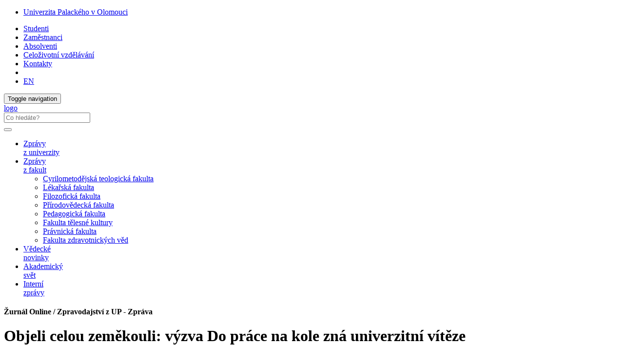

--- FILE ---
content_type: text/html; charset=utf-8
request_url: http://www.zurnal.upol.cz/nc/zprava/clanek/objeli-celou-zemekouli-vyzva-do-prace-na-kole-zna-univerzitni-viteze-1/
body_size: 38848
content:
<!DOCTYPE html>
<html lang="cs">
<head>

<meta charset="utf-8">
<!-- 
	This website is powered by TYPO3 - inspiring people to share!
	TYPO3 is a free open source Content Management Framework initially created by Kasper Skaarhoj and licensed under GNU/GPL.
	TYPO3 is copyright 1998-2019 of Kasper Skaarhoj. Extensions are copyright of their respective owners.
	Information and contribution at https://typo3.org/
-->



<title>Objeli celou zeměkouli: výzva Do práce na kole zná univerzitní vítěze: Žurnál Online / Zpravodajství z UP</title>
<meta property="og:title" content="Objeli celou zeměkouli: výzva Do práce na kole zná univerzitní vítěze" />
<meta property="og:type" content="article" />
<meta property="og:url" content="http://www.zurnal.upol.cz/nc/zprava/clanek/objeli-celou-zemekouli-vyzva-do-prace-na-kole-zna-univerzitni-viteze-1/" />
<meta property="og:image" content="https://upassets.cz/fileadmin/_processed_/c/8/csm_IMG_1276-EDIT_440374db5d.jpg" />
<meta property="og:image:width" content="1200" />
<meta property="og:image:height" content="900" />
<meta name="description" content="Celkem 42 421 km ujelo či ušlo 187 pracujících a studujících z UP, kteří využili podpory Udržitelné univerzity a přihlásili se do celorepublikové květnové výzvy Do práce na kole. V 67 týmech ušetřili přes 7 tun CO2, čímž prospěli nejen své kondici, ale také okolí a životnímu prostředí. V Univerzitním souboji fakult a součástí zvítězila s nejvyšší průměrnou pravidelností neautomobilových jízd LF." />
<meta property="og:description" content="Celkem 42 421 km ujelo či ušlo 187 pracujících a studujících z UP, kteří využili podpory Udržitelné univerzity a přihlásili se do celorepublikové květnové výzvy Do práce na kole. V 67 týmech ušetřili přes 7 tun CO2, čímž prospěli nejen své kondici, ale také okolí a životnímu prostředí. V Univerzitním souboji fakult a součástí zvítězila s nejvyšší průměrnou pravidelností neautomobilových jízd LF." />
<meta name="generator" content="TYPO3 CMS">
<meta http-equiv="X-UA-Compatible" content="IE=edge">
<meta name="viewport" content="width=device-width, initial-scale=1">
<meta name="language" content="cs">
<meta name="robots" content="all">
<meta name="copyright" content="Univerzita Palackého v Olomouci, 2025">
<meta name="description" content="Hlavní webové stránky Univerzity Palackého v Olomouci">


<link rel="stylesheet" type="text/css" href="/typo3temp/assets/css/d42b6e1bdf.css?1573344891" media="all">
<link rel="stylesheet" type="text/css" href="/typo3conf/ext/jn_lighterbox/Resources/Public/style/lightbox.min.css?1600159715" media="screen">
<link rel="stylesheet" type="text/css" href="/typo3conf/ext/vlk_owl_slider/Resources/Public/owl-carousel/assets/owl.carousel.min.css?1687257558" media="all">
<link rel="stylesheet" type="text/css" href="/typo3conf/ext/vlk_owl_slider/Resources/Public/owl-carousel/assets/owl.theme.default.min.css?1687257558" media="all">
<link rel="stylesheet" type="text/css" href="/fileadmin/ext/owlcarousel/owlcarousel-up.css?1704299418" media="all">
<link rel="stylesheet" type="text/css" href="/typo3conf/ext/cookies/Resources/Public/Css/main.css?1640114529" media="all">
<link rel="stylesheet" type="text/css" href="https://fonts.googleapis.com/css?family=PT+Sans:400,400i,700,700i&amp;subset=latin-ext" media="all">
<link rel="stylesheet" type="text/css" href="/fileadmin/up/css/main.css?1678881626" media="all">
<link rel="stylesheet" type="text/css" href="/fileadmin/ext/extensions_temp.css?1767969283" media="all">
<link rel="stylesheet" type="text/css" href="/fileadmin/up/css/up.css?1570038724" media="all">
<link rel="stylesheet" type="text/css" href="/fileadmin/up/css/zurnal.css?1572454638" media="all">



<script src="/fileadmin/up/js/app.js?1570038724" type="text/javascript"></script>

<script src="/typo3temp/assets/js/c9a02131f0.js?1573344891" type="text/javascript"></script>



    <!--[if lt IE 9]>
      <script src="https://oss.maxcdn.com/html5shiv/3.7.3/html5shiv.min.js"></script>
      <script src="https://oss.maxcdn.com/respond/1.4.2/respond.min.js"></script>
    <![endif]-->    <link rel="apple-touch-icon" sizes="180x180" href="/fileadmin/up/fav/apple-touch-icon.png">
    <link rel="icon" type="image/png" sizes="32x32" href="/fileadmin/up/fav/favicon-32x32.png">
    <link rel="icon" type="image/png" sizes="16x16" href="/fileadmin/up/fav/favicon-16x16.png">
    <link rel="manifest" href="/fileadmin/up/fav/site.webmanifest">
    <link rel="mask-icon" href="/fileadmin/up/fav/safari-pinned-tab.svg" color="#006fad">
    <link rel="shortcut icon" href="/fileadmin/up/fav/favicon.ico">
    <meta name="msapplication-TileColor" content="#2b5797">
    <meta name="msapplication-config" content="/fileadmin/up/fav/browserconfig.xml">
    <meta name="theme-color" content="#ffffff"><link rel="alternate" type="application/rss+xml" title="RSS Feed" href="/rss.xml" /><!-- Matomo -->
<script>
  var _paq = window._paq = window._paq || [];
  /* tracker methods like "setCustomDimension" should be called before "trackPageView" */  _paq.push(['requireCookieConsent']);  _paq.push(['trackPageView']);
  _paq.push(['enableLinkTracking']);
  (function() {
    var u="https://www.upol.cz/piwik/";
    _paq.push(['setTrackerUrl', u+'matomo.php']);
    _paq.push(['setSiteId', '3']);
    var d=document, g=d.createElement('script'), s=d.getElementsByTagName('script')[0];
    g.async=true; g.src=u+'matomo.js'; s.parentNode.insertBefore(g,s);
  })();  _paq.push(['trackAllContentImpressions']);</script>
<!-- End Matomo Code -->

</head>
<body>

<header><nav class="nav-up__nav navbar navbar-static-top" id="nav-up__nav"><div class="nav-up__container"><div class="collapse navbar-collapse"><ul class="nav-up__navbar navbar-left"><li><a href="http://www.upol.cz/" title="Univerzita Palackého v Olomouci">Univerzita Palackého v Olomouci</a></li></ul><ul class="nav-up__navbar navbar-right"><li><a href="http://www.upol.cz/studenti/">Studenti</a></li><li><a href="http://www.upol.cz/zamestnanci/">Zaměstnanci</a></li><li><a href="http://www.upol.cz/absolventi/">Absolventi</a></li><li><a href="http://www.upol.cz/czv/">Celoživotní vzdělávání</a></li><li class="nav-up__contacts"><a href="http://www.upol.cz/kontakty/">Kontakty</a></li><li class="hidden-xs"><form id="nav-up__form" class="nav-up__form" role="search" action="http://www.upol.cz/vyhledavani/" method="get"><div class="form-group"><div class="input-group"><div class="input-group-btn"><a tabindex="0" id="nav__search-btn" class="nav__search-btn" role="button" aria-label="search" data-toggle="popover" data-placement="left" data-html="true" data-content='<input id="nav__search-input" type="text" class="nav__search-input" placeholder="Co hledáte?" name="q" aria-label="search input">'><span id="nav__search-icon" class="nav__search-icon" aria-hidden="true"></span></a></div></div></div></form></li><li class="nav-up__lang"><a href="/nc/en/news/clanek/objeli-celou-zemekouli-vyzva-do-prace-na-kole-zna-univerzitni-viteze-1/">EN</a></li></ul></div></div></nav><nav class="nav-main__nav navbar navbar-static-top" id="nav-main__nav"><div class="nav-main__container"><div class="navbar-header">      <button type="button" class="navbar-toggle collapsed" data-toggle="collapse" data-target=".navbar-collapse" aria-expanded="false">
      <span class="sr-only">Toggle navigation</span>
      <span class="icon-bar"></span>
      <span class="icon-bar"></span>
      <span class="icon-bar"></span>
      </button><a href="/"><div class="navbar-brand"><span class="sr-only">logo</span></div></a>      <form class="nav-main__form" role="search" action="https://www.upol.cz/vyhledavani/" method="get" style="margin-left: 0;">
      <div class="form-group">
      <div class="input-group">
      <input type="text" class="nav__search-input" placeholder="Co hledáte?" name="q" aria-label="search input">
      <div class="input-group-btn">
      <button type="submit" class="nav__search-btn" aria-label="search"><span class="nav__search-icon" aria-hidden="true"></span></button>
      </div>
      </div>
      </div>
      </form></div><div class="collapse navbar-collapse"><ul class="nav-main__navbar"><li><a href="/univerzita/">Zprávy <br />z univerzity</a></li><li class="dropdown"><a href="#" class="dropdown-toggle" data-toggle="dropdown" role="button" aria-haspopup="true" aria-expanded="false">Zprávy <br />z fakult</a><ul class="dropdown-menu"><li><a href="/fakulty/cmtf/" class="fac--cmtf">Cyrilometodějská teologická fakulta</a></li><li><a href="/fakulty/lf/" class="fac--lf">Lékařská fakulta</a></li><li><a href="/fakulty/ff/" class="fac--ff">Filozofická fakulta</a></li><li><a href="/fakulty/prf/" class="fac--prf">Přírodovědecká fakulta</a></li><li><a href="/fakulty/pdf/" class="fac--pdf">Pedagogická fakulta</a></li><li><a href="/fakulty/ftk/" class="fac--ftk">Fakulta tělesné kultury</a></li><li><a href="/fakulty/pf/" class="fac--pf">Právnická fakulta</a></li><li><a href="/fakulty/fzv/" class="fac--fzv">Fakulta zdravotnických věd</a></li></ul></li><li><a href="/veda/">Vědecké <br />novinky</a></li><li><a href="/akademicky-svet/">Akademický <br />svět</a></li><li><a href="/interni-zpravy/">Interní<br /> zprávy</a></li></ul></div></div></nav></header><div id="page__container" class="page__container--nobg"><div class="row"><div id="page__title--xs" class="col-xs-12 hidden-sm hidden-md hidden-lg"><h4 style="font-size: 1em;">Žurnál Online / Zpravodajství z UP&#32;-&#32;Zpráva</h4></div><main class="col-xs-12 col-sm-8">
  

      <div id="c26595" class="frame frame-default frame-type-list  frame-layout-0">
        
        
          



        
        
          



        
        

	

<div class="news-single-item">
	
  
      
      <h1>
        Objeli celou zeměkouli: výzva Do práce na kole zná univerzitní vítěze
      </h1>
      

        

	<!-- media files -->
	<div class="news-single-image-top row">
				
					

      <div class="news-single-img">
        <div class="news-single-image col-sm-8">
          
              
                  <a href="/fileadmin/_processed_/c/8/csm_IMG_1276-EDIT_9977a1fac4.jpg" title="" class="jnlightbox" rel="lightbox[myImageSet]">
                    <img class="img-responsive" src="/fileadmin/_processed_/c/8/csm_IMG_1276-EDIT_f235c40940.jpg" width="600" height="450" alt="" />
                  </a>
                
            
        </div>
      </div>
      
        <div class="news-single-imgcaption col-sm-4">
          Foto: Pavel Bednařík
        </div>
      

				
				
				
	</div>



        <div class="news-single-timedata-author">
          <!-- date -->
          
          Úterý 11. červen 2024, 14:39
          
            <!-- author -->
            – Text: Michal Zych
          
        </div>
        <!-- main text -->
        <div class="news-single-content">
          <p><strong>Celkem 42&nbsp;421 km ujelo či ušlo 187 pracujících a studujících z&nbsp;UP, kteří využili podpory <a href="https://udrzitelna.upol.cz/" target="_blank">Udržitelné univerzity</a> a přihlásili se do celorepublikové květnové výzvy Do práce na kole. V&nbsp;67 týmech ušetřili přes 7 tun CO2, čímž prospěli nejen své kondici, ale také okolí a životnímu prostředí. V&nbsp;Univerzitním souboji fakult a součástí zvítězila s&nbsp;nejvyšší průměrnou pravidelností neautomobilových cest lékařská fakulta.</strong></p>
<p>V&nbsp;celé republice se do výzvy zapojilo 25&nbsp;355 účastníků a účastnic, z&nbsp;toho jich na Olomoucku bylo 1 430. Ti všichni si během celého května zapisovali cesty do práce, u nichž uváděli, zda je absolvovali autem, nebo jiným způsobem – ideálně pěšky, na kole, koloběžce, kolečkových bruslích nebo skateboardu, využít však mohli coby ekologicky stále příznivou variantu i MHD. Z&nbsp;těchto statistik následně vzešli vítězové jednotlivých kategorií, kteří byli vyhlášeni na slavnostním zakončení v&nbsp;olomouckém letním kině.</p>
<p>Celkem 187 univerzitních účastníků a účastnic tvořilo 14 % všech přihlášených na Olomoucku, UP se tak stala jedním z&nbsp;největších zaměstnavatelů, který podpořil své pracující i studující v&nbsp;účasti ve výzvě. Jejich celková průměrná pravidelnost (tedy podíl „neautomobilových“ cest vůči všem květnovým cestám do práce) činila 74,8 %.</p>
<p>Do finále soutěže nejlepších univerzitních týmů se dostaly týmy s pravidelností 66 % a více. O třech vítězných týmech už potom rozhodlo losování. Ceny si nakonec převzaly týmy Goa'uldi z&nbsp;Lékařské fakulty UP, Running seeds z&nbsp;Přírodovědecké fakulty UP a Žblabuňky taktéž z PřF.</p>
<p><a href="/fileadmin/_processed_/0/f/csm_IMG_1174_uzky_bec6c11d6f.jpg" target="_blank" class="jnlightbox" rel="lightbox[lb]" data-lightbox="lightbox-"><img height="228" src="/fileadmin/_processed_/0/f/csm_IMG_1174_uzky_f7f11488fd.jpg" width="471" /></a></p>
<p><a href="https://udrzitelna.upol.cz/akce/dpnk/#c76537" target="_blank">Univerzitní souboj</a>, v&nbsp;němž se hodnotí průměrná nejvyšší pravidelnost dojíždění všech týmů v&nbsp;rámci jednotlivých fakult či součástí, již potřetí v&nbsp;řadě získala Lékařská fakulta UP. Celkem 41 soutěžících z&nbsp;11 týmů dosáhlo průměrné pravidelnosti 90,4 % neautomobilových cest do práce, díky čemuž překonali zbytek univerzity.</p>
<p>Ačkoliv ve výzvě Do práce na kole nejde primárně o kilometry, ale o pravidelnost, ocenili organizátoři i dvojici rekordmanů. Petr Dvořák (z týmu Nimbus2022, PřF) urazil během května na kole či pěšky 1 991 km, Lucie Kobrlová (z týmu Žblabuňky, PřF) ujela a ušla 1 495,6 km.</p><div class="wsidebox"><p>Kompletní informace o výzvě jsou na webu&nbsp;<a href="https://www.dopracenakole.cz/" target="_blank">Do práce na kole</a>, podívat se můžete také na&nbsp;<a href="https://dpnk.dopracenakole.cz/souteze/vysledky/olomouc/" target="_blank">statistiky</a>&nbsp;pro Olomouc a pomocí filtru i pro Univerzitu Palackého.<br /> Výsledky předchozích ročníků Univerzitního souboje fakult a součástí najdete na <a href="https://udrzitelna.upol.cz/akce/dpnk/#c76537" target="_blank">webu Udržitelné univerzity.</a></p></div>
        </div>
        

	<!-- media files -->
	<div class="news-single-gallery row">
		
		    
		
		    
				
					

    <div class="news-single-img">
	<div class="news-single-gallery-image col-sm-3 col-xs-6">
	    
			
					<a href="/fileadmin/_processed_/4/e/csm_IMG_1046_36f6858481.jpg" title="" class="jnlightbox" rel="lightbox[myImageSet]">
						<img class="img-responsive" src="/fileadmin/_processed_/4/e/csm_IMG_1046_02828cf3e9.jpg" width="220" height="220" alt="" />
					</a>
				
		
	</div>
    </div>

				
				
				
		    
		
		    
				
					

    <div class="news-single-img">
	<div class="news-single-gallery-image col-sm-3 col-xs-6">
	    
			
					<a href="/fileadmin/_processed_/9/0/csm_IMG_1281_2421f665ca.jpg" title="" class="jnlightbox" rel="lightbox[myImageSet]">
						<img class="img-responsive" src="/fileadmin/_processed_/9/0/csm_IMG_1281_153b988d75.jpg" width="220" height="220" alt="" />
					</a>
				
		
	</div>
    </div>

				
				
				
		    
		
		    
				
					

    <div class="news-single-img">
	<div class="news-single-gallery-image col-sm-3 col-xs-6">
	    
			
					<a href="/fileadmin/_processed_/5/c/csm_IMG_1117_de6832e625.jpg" title="" class="jnlightbox" rel="lightbox[myImageSet]">
						<img class="img-responsive" src="/fileadmin/_processed_/5/c/csm_IMG_1117_0b71fff8f4.jpg" width="220" height="220" alt="" />
					</a>
				
		
	</div>
    </div>

				
				
				
		    
		
		    
				
					

    <div class="news-single-img">
	<div class="news-single-gallery-image col-sm-3 col-xs-6">
	    
			
					<a href="/fileadmin/_processed_/6/8/csm_IMG_1133_405c165f09.jpg" title="" class="jnlightbox" rel="lightbox[myImageSet]">
						<img class="img-responsive" src="/fileadmin/_processed_/6/8/csm_IMG_1133_721b7e6274.jpg" width="220" height="220" alt="" />
					</a>
				
		
	</div>
    </div>

				
				
				
		    
		
		    
				
					

    <div class="news-single-img">
	<div class="news-single-gallery-image col-sm-3 col-xs-6">
	    
			
					<a href="/fileadmin/_processed_/f/6/csm_IMG_1226_7c9ed4c2a9.jpg" title="" class="jnlightbox" rel="lightbox[myImageSet]">
						<img class="img-responsive" src="/fileadmin/_processed_/f/6/csm_IMG_1226_336dc4ed2f.jpg" width="220" height="220" alt="" />
					</a>
				
		
	</div>
    </div>

				
				
				
		    
		
		    
				
					

    <div class="news-single-img">
	<div class="news-single-gallery-image col-sm-3 col-xs-6">
	    
			
					<a href="/fileadmin/_processed_/f/e/csm_IMG_1201_cac76024e9.jpg" title="" class="jnlightbox" rel="lightbox[myImageSet]">
						<img class="img-responsive" src="/fileadmin/_processed_/f/e/csm_IMG_1201_f505e6d9b4.jpg" width="220" height="220" alt="" />
					</a>
				
		
	</div>
    </div>

				
				
				
		    
		
		    
				
					

    <div class="news-single-img">
	<div class="news-single-gallery-image col-sm-3 col-xs-6">
	    
			
					<a href="/fileadmin/_processed_/2/0/csm_IMG_1175_8619ccc55e.jpg" title="" class="jnlightbox" rel="lightbox[myImageSet]">
						<img class="img-responsive" src="/fileadmin/_processed_/2/0/csm_IMG_1175_fa7bfa2cbf.jpg" width="220" height="220" alt="" />
					</a>
				
		
	</div>
    </div>

				
				
				
		    
		
		    
				
					

    <div class="news-single-img">
	<div class="news-single-gallery-image col-sm-3 col-xs-6">
	    
			
					<a href="/fileadmin/_processed_/f/c/csm_IMG_1063_a65a5d9947.jpg" title="" class="jnlightbox" rel="lightbox[myImageSet]">
						<img class="img-responsive" src="/fileadmin/_processed_/f/c/csm_IMG_1063_f296eb218d.jpg" width="220" height="220" alt="" />
					</a>
				
		
	</div>
    </div>

				
				
				
		    
		
		    
				
					

    <div class="news-single-img">
	<div class="news-single-gallery-image col-sm-3 col-xs-6">
	    
			
					<a href="/fileadmin/_processed_/8/3/csm_IMG_1213_32bc5571c7.jpg" title="" class="jnlightbox" rel="lightbox[myImageSet]">
						<img class="img-responsive" src="/fileadmin/_processed_/8/3/csm_IMG_1213_653af53efa.jpg" width="220" height="220" alt="" />
					</a>
				
		
	</div>
    </div>

				
				
				
		    
		
		    
				
					

    <div class="news-single-img">
	<div class="news-single-gallery-image col-sm-3 col-xs-6">
	    
			
					<a href="/fileadmin/_processed_/c/1/csm_IMG_1301_7e120f9a6d.jpg" title="" class="jnlightbox" rel="lightbox[myImageSet]">
						<img class="img-responsive" src="/fileadmin/_processed_/c/1/csm_IMG_1301_8da9b80840.jpg" width="220" height="220" alt="" />
					</a>
				
		
	</div>
    </div>

				
				
				
		    
		
		    
				
					

    <div class="news-single-img">
	<div class="news-single-gallery-image col-sm-3 col-xs-6">
	    
			
					<a href="/fileadmin/_processed_/b/d/csm_IMG_1274_a96ec356cf.jpg" title="" class="jnlightbox" rel="lightbox[myImageSet]">
						<img class="img-responsive" src="/fileadmin/_processed_/b/d/csm_IMG_1274_892b9b6080.jpg" width="220" height="220" alt="" />
					</a>
				
		
	</div>
    </div>

				
				
				
		    
		
		    
				
					

    <div class="news-single-img">
	<div class="news-single-gallery-image col-sm-3 col-xs-6">
	    
			
					<a href="/fileadmin/_processed_/8/9/csm_IMG_1078_a412681246.jpg" title="" class="jnlightbox" rel="lightbox[myImageSet]">
						<img class="img-responsive" src="/fileadmin/_processed_/8/9/csm_IMG_1078_2d041ccae7.jpg" width="220" height="220" alt="" />
					</a>
				
		
	</div>
    </div>

				
				
				
		    
		
		    
				
					

    <div class="news-single-img">
	<div class="news-single-gallery-image col-sm-3 col-xs-6">
	    
			
					<a href="/fileadmin/_processed_/a/7/csm_IMG_1157_4b4c77aead.jpg" title="" class="jnlightbox" rel="lightbox[myImageSet]">
						<img class="img-responsive" src="/fileadmin/_processed_/a/7/csm_IMG_1157_960dc08182.jpg" width="220" height="220" alt="" />
					</a>
				
		
	</div>
    </div>

				
				
				
		    
		
		    
				
					

    <div class="news-single-img">
	<div class="news-single-gallery-image col-sm-3 col-xs-6">
	    
			
					<a href="/fileadmin/_processed_/c/5/csm_IMG_1165_6af47633ee.jpg" title="" class="jnlightbox" rel="lightbox[myImageSet]">
						<img class="img-responsive" src="/fileadmin/_processed_/c/5/csm_IMG_1165_7516535093.jpg" width="220" height="220" alt="" />
					</a>
				
		
	</div>
    </div>

				
				
				
		    
		
		    
				
					

    <div class="news-single-img">
	<div class="news-single-gallery-image col-sm-3 col-xs-6">
	    
			
					<a href="/fileadmin/_processed_/b/a/csm_IMG_1258_153fff7544.jpg" title="" class="jnlightbox" rel="lightbox[myImageSet]">
						<img class="img-responsive" src="/fileadmin/_processed_/b/a/csm_IMG_1258_83cdbf83e9.jpg" width="220" height="220" alt="" />
					</a>
				
		
	</div>
    </div>

				
				
				
		    
		
		    
				
					

    <div class="news-single-img">
	<div class="news-single-gallery-image col-sm-3 col-xs-6">
	    
			
					<a href="/fileadmin/_processed_/c/8/csm_IMG_1276-EDIT_9977a1fac4.jpg" title="" class="jnlightbox" rel="lightbox[myImageSet]">
						<img class="img-responsive" src="/fileadmin/_processed_/c/8/csm_IMG_1276-EDIT_bf77eb24cc.jpg" width="220" height="220" alt="" />
					</a>
				
		
	</div>
    </div>

				
				
				
		    
		
		    
				
					

    <div class="news-single-img">
	<div class="news-single-gallery-image col-sm-3 col-xs-6">
	    
			
					<a href="/fileadmin/_processed_/1/8/csm_IMG_1268_e161694965.jpg" title="" class="jnlightbox" rel="lightbox[myImageSet]">
						<img class="img-responsive" src="/fileadmin/_processed_/1/8/csm_IMG_1268_22d3da41fa.jpg" width="220" height="220" alt="" />
					</a>
				
		
	</div>
    </div>

				
				
				
		    
		
		    
				
					

    <div class="news-single-img">
	<div class="news-single-gallery-image col-sm-3 col-xs-6">
	    
			
					<a href="/fileadmin/_processed_/5/b/csm_IMG_1261_ce2d79b85d.jpg" title="" class="jnlightbox" rel="lightbox[myImageSet]">
						<img class="img-responsive" src="/fileadmin/_processed_/5/b/csm_IMG_1261_7e089e8056.jpg" width="220" height="220" alt="" />
					</a>
				
		
	</div>
    </div>

				
				
				
		    
		
		    
				
					

    <div class="news-single-img">
	<div class="news-single-gallery-image col-sm-3 col-xs-6">
	    
			
					<a href="/fileadmin/_processed_/f/c/csm_IMG_1158_1f72d8945f.jpg" title="" class="jnlightbox" rel="lightbox[myImageSet]">
						<img class="img-responsive" src="/fileadmin/_processed_/f/c/csm_IMG_1158_acb4a8acf5.jpg" width="220" height="220" alt="" />
					</a>
				
		
	</div>
    </div>

				
				
				
		    
		
		    
				
					

    <div class="news-single-img">
	<div class="news-single-gallery-image col-sm-3 col-xs-6">
	    
			
					<a href="/fileadmin/_processed_/f/1/csm_IMG_1206_3755053ce4.jpg" title="" class="jnlightbox" rel="lightbox[myImageSet]">
						<img class="img-responsive" src="/fileadmin/_processed_/f/1/csm_IMG_1206_d34f353d87.jpg" width="220" height="220" alt="" />
					</a>
				
		
	</div>
    </div>

				
				
				
		    
		
	</div>



        <div class="clearfix"></div>


        

      

      

      <!-- related things -->
        

        

        

        
      
          <div id="fb-root"></div>
<div class="clearfix"></div>
<script>(function(d, s, id) {
	var js, fjs = d.getElementsByTagName(s)[0];
	if (d.getElementById(id)) return;
	js = d.createElement(s); js.id = id;
	js.src = 'https://connect.facebook.net/cs_CZ/sdk.js#xfbml=1&version=v3.0';
	fjs.parentNode.insertBefore(js, fjs);
}(document, 'script', 'facebook-jssdk'));</script>

<div class="col-sharebox">
    <div class="fb-share-button" data-href="http://www.zurnal.upol.cz/nc/zprava/clanek/objeli-celou-zemekouli-vyzva-do-prace-na-kole-zna-univerzitni-viteze-1/" data-layout="button_count" data-size="large" data-mobile-iframe="true">
	<a class="fb-xfbml-parse-ignore" target="_blank" href="https://www.facebook.com/sharer/sharer.php?u=http://www.zurnal.upol.cz/nc/zprava/clanek/objeli-celou-zemekouli-vyzva-do-prace-na-kole-zna-univerzitni-viteze-1/&amp;src=sdkpreparse">Sdílet</a>
    </div>
    &nbsp; 
    <a href="https://twitter.com/share" class="twitter-share-button" data-show-count="false" data-size="large">Tweet</a>
    <script async src="//platform.twitter.com/widgets.js" charset="utf-8"></script>
</div>


      

    <a class="ghost-button" href="javascript: history.go(-1)">Zpět</a>

    

</div>



        
          



        
        
          



        
      </div>

    

</main><aside class="col-xs-12 col-sm-4">
  

      <div id="c26596" class="frame frame-default frame-type-list  frame-layout-0">
        
        
          



        
        
          



        
        

	
    
  
      
            
            
  <div class="news-list-right">
      <h3>Nejnovější zprávy</h3>
    
      


    <div class="listline-right">
	<a title="Iva Machová je zlatou rozhodčí Světové atletiky" href="/nc/zprava/clanek/iva-machova-je-zlatou-rozhodci-svetove-atletiky/">
	    <div class="news-img">
		    
			    <img src="/fileadmin/_processed_/c/1/csm_machova-visna_15e9e10723.jpg" width="120" height="90" alt="" />
			
	    </div>
	    <header class="news-title">
		Iva Machová je zlatou rozhodčí Světové atletiky
	    </header>
	    <div class="news-text">
		20. 1. 2026
	    </div>
	</a>
    </div>


    
      


    <div class="listline-right">
	<a title="Univerzitu Palackého navštívili poslanci a senátoři" href="/nc/zprava/clanek/univerzitu-palackeho-navstivili-poslanci-a-senatori/">
	    <div class="news-img">
		    
			    <img src="/fileadmin/_processed_/9/2/csm_poslanci_01_66c850a46a.jpg" width="120" height="90" alt="" />
			
	    </div>
	    <header class="news-title">
		Univerzitu Palackého navštívili poslanci a senátoři
	    </header>
	    <div class="news-text">
		20. 1. 2026
	    </div>
	</a>
    </div>


    
      


    <div class="listline-right">
	<a title="Univerzita zve na den otevřených dveří. Návštěvníky sveze autobus a zahřeje punč" href="/nc/zprava/clanek/univerzita-zve-na-den-otevrenych-dveri-navstevniky-sveze-autobus-a-zahreje-punc/">
	    <div class="news-img">
		    
			    <img src="/fileadmin/_processed_/9/7/csm_DOD_11_25_fin_021_4073357855.jpg" width="120" height="90" alt="" />
			
	    </div>
	    <header class="news-title">
		Univerzita zve na den otevřených dveří. Návštěvníky sveze autobus a zahřeje punč
	    </header>
	    <div class="news-text">
		20. 1. 2026
	    </div>
	</a>
    </div>


    
      


    <div class="listline-right">
	<a title="Bakterie se dokážou adaptovat i na antimikrobiální nanomateriály, upozornili vědci " href="/nc/zprava/clanek/bakterie-se-dokazou-adaptovat-i-na-antimikrobialni-nanomaterialy-upozornili-vedci/">
	    <div class="news-img">
		    
			    <img src="/files/users/_processed_/c/3/csm_Foto_Lucie_2b1bf60f34.jpg" width="120" height="90" alt="" />
			
	    </div>
	    <header class="news-title">
		Bakterie se dokážou adaptovat i na antimikrobiální nanomateriály, upozornili vědci 
	    </header>
	    <div class="news-text">
		19. 1. 2026
	    </div>
	</a>
    </div>


    
  </div>

        
    




        
          



        
        
          



        
      </div>

    

</aside></div></div><footer><div id="footer__nav"><div class="footer__row"><div class="footer__left--2">

	<h4>Kontakt</h4>
<address>
Žurnál Online<br>
Redakce<br>
Biskupské náměstí 1<br>
779&nbsp;00 Olomouc<br><br>
ISSN 1805-6865<br>
+420 585 631 155<br>
e-mail: <a class="footer__link" href="mailto:zurnal@upol.cz">zurnal@upol.cz</a><br>
Šéfredaktorka: Mgr. Ivana Pustějovská<br>
e-mail: <a class="footer__link" href="mailto:ivana.pustejovska@upol.cz">ivana.pustejovska@upol.cz</a><br>
</address>
<div class="col-md-6 footer__img--mapy">
  <a href="https://mapy.upol.cz" target="_blank">
    <img class="img-responsive" src="/fileadmin/up/temp/up_mapa_cz.svg" title="UP na mapě" alt="Univerzita Palackého na mapě">
  </a>
</div>


</div><nav class="footer__right--2"><div class="footer__row"></div></nav></div><div class="footer__row"><div class="footer__full_width"><div class="footer__logo"><a href="http://www.msmt.cz/strukturalni-fondy-1/op-vvv" title="Operační program Výzkum, vývoj a vzdělávání" target="_blank"><img src="/fileadmin/up/temp/opvvv/OP_VVV_bila.svg" width="231" height="50"   alt="" ></a></div><div class="footer__logo"><a href="http://www.msmt.cz/" title="Ministerstvo školství, mládeže a tělovýchovy" target="_blank"><img src="/fileadmin/up/temp/opvvv/MSMT-logo_bez-textu_bila.svg" width="71" height="50"   alt="" ></a></div><div class="footer__logo"><a href="https://www.olkraj.cz/" title="Olomoucký kraj" target="_blank"><img src="/fileadmin/up/temp/olomoucky-kraj_logo_bila_zona.svg" width="138" height="49"   alt="logo Olomoucký kraj" ></a></div><div class="footer__logo"><a href="https://olomouc.eu/" title="Statutární město Olomouc" target="_blank"><img src="/fileadmin/up/temp/olomouc_logo_bila_zona.svg" width="91" height="49"   alt="logo Statutární město Olomouc" ></a></div></div></div><div class="footer__row"><div class="footer__full_width"><a href="http://www.upol.cz/copyright/" title="Univerzita Palackého v Olomouci" class="footer__link"><span class="glyphicon glyphicon-copyright-mark"></span>&nbsp;2026 Univerzita Palackého v Olomouci</a> &#124; <a href="/vyuzivani-cookies-a-ochrana-soukromi/" title="Využívání cookies a ochrana soukromí" class="footer__link">Ochrana soukromí</a> &#124; <a href="mailto:webmaster-up@upol.cz" title="Administrace" class="footer__link">webmaster-up@upol.cz</a><div class="footer__social">

	<a href="https://www.facebook.com/pages/Univerzita-Palack%C3%A9ho/165988140107925" target="_blank"><div class="footer__social--fb"></div></a>
<a href="https://www.youtube.com/user/PalackyUniversity" target="_blank"><div class="footer__social--yt"></div></a>
<!--<a href="https://twitter.com/UPOlomouc" target="_blank"><div class="footer__social--twitter"></div></a>
<!-- <a href="" target="_blank"><div class="footer__social--rss"></div></a> -->


</div></div></div></div><button id="top-link-block" title="top" class="hidden" onclick="$('html,body').animate({scrollTop: 0}, 'slow'); history.replaceState(null, '', window.location.origin + window.location.pathname);"><i class="glyphicon glyphicon-chevron-up"></i></button></footer>
    <div id="tx_cookies">
      <div id="tx_cookies_inner" class="p-3 bg-light collapse-by-show collapse-by-close collapse in">
        <h3>Nastavení cookies a ochrany soukromí</h3>
        <form data-expire="365" method="post" onsubmit="location.reload()" id="tx_cookies_accept" action="/vyuzivani-cookies-a-ochrana-soukromi/?tx_cookies_main%5Baction%5D=submit&amp;cHash=fcfd0f250789507ff85d855d9a01b686">
<div>
<input type="hidden" name="tx_cookies_main[__referrer][@extension]" value="Cookies" />
<input type="hidden" name="tx_cookies_main[__referrer][@vendor]" value="SBTheke" />
<input type="hidden" name="tx_cookies_main[__referrer][@controller]" value="Main" />
<input type="hidden" name="tx_cookies_main[__referrer][@action]" value="cookie" />
<input type="hidden" name="tx_cookies_main[__referrer][arguments]" value="YTowOnt9bf299cda871077f97394c25ccc986dd364812d24" />
<input type="hidden" name="tx_cookies_main[__referrer][@request]" value="a:4:{s:10:&quot;@extension&quot;;s:7:&quot;Cookies&quot;;s:11:&quot;@controller&quot;;s:4:&quot;Main&quot;;s:7:&quot;@action&quot;;s:6:&quot;cookie&quot;;s:7:&quot;@vendor&quot;;s:7:&quot;SBTheke&quot;;}08853124ab39c746ca08277067e40730729c0b69" />
<input type="hidden" name="tx_cookies_main[__trustedProperties]" value="a:3:{s:6:&quot;accept&quot;;i:1;s:8:&quot;redirect&quot;;i:1;s:6:&quot;submit&quot;;i:1;}279e2e992d4fe733ced9a7bf69f27f166dae59a9" />
</div>

          <input type="hidden" name="tx_cookies_main[accept]" value="1" />
          <input type="hidden" name="tx_cookies_main[redirect]" value="" />
          <p>
            <input data-toggl="collapse" data-target="#tx_cookies_inner" aria-expanded="false" aria-controls="tx_cookies_inner" class="btn btn-primary" type="submit" value="Povolit vše" name="tx_cookies_main[submit]" />
          </p>
        </form>
        <div class="expc-static-text"></div>
        <button id="btn_xp_cookies" class="btn_xp"
          onclick="$(this).html($(this).html().trim() === 'Více...' ? 'Méně...' : 'Více...');
          $('#xp_cookies').slideToggle('slow');
          $('#ss_xp_cookies').slideToggle('slow');">Více...</button>
        <div class="clearfix"></div>
        <div id="xp_cookies" class="expc-expanding-text bg collapse">
          <p id="tx_cookies_hint">Na našich webových stránkách používáme soubory cookies a případné další síťové identifikátory, které mohou obsahovat osobní údaje (např. jak procházíte naše stránky). My a někteří poskytovatelé námi využívaných služeb, máme k těmto údajům ve Vašem zařízení přístup nebo je ukládáme. Tyto údaje nám pomáhají provozovat a zlepšovat naše služby. Pro některé účely zpracování takto získaných údajů je vyžadován Váš souhlas. Svůj souhlas můžete kdykoliv změnit nebo odvolat (odkaz najdete v patě stránek).</p>
          
            <p id="tx_cookies_link"><a href="/vyuzivani-cookies-a-ochrana-soukromi/">Více informací o využívání cookies a ochraně soukromí</a></p>
          
          
            <form method="post" id="tx_cookies_types" action="/vyuzivani-cookies-a-ochrana-soukromi/?tx_cookies_main%5Baction%5D=submit&amp;cHash=fcfd0f250789507ff85d855d9a01b686">
<div>
<input type="hidden" name="tx_cookies_main[__referrer][@extension]" value="Cookies" />
<input type="hidden" name="tx_cookies_main[__referrer][@vendor]" value="SBTheke" />
<input type="hidden" name="tx_cookies_main[__referrer][@controller]" value="Main" />
<input type="hidden" name="tx_cookies_main[__referrer][@action]" value="cookie" />
<input type="hidden" name="tx_cookies_main[__referrer][arguments]" value="YTowOnt9bf299cda871077f97394c25ccc986dd364812d24" />
<input type="hidden" name="tx_cookies_main[__referrer][@request]" value="a:4:{s:10:&quot;@extension&quot;;s:7:&quot;Cookies&quot;;s:11:&quot;@controller&quot;;s:4:&quot;Main&quot;;s:7:&quot;@action&quot;;s:6:&quot;cookie&quot;;s:7:&quot;@vendor&quot;;s:7:&quot;SBTheke&quot;;}08853124ab39c746ca08277067e40730729c0b69" />
<input type="hidden" name="tx_cookies_main[__trustedProperties]" value="a:5:{s:8:&quot;redirect&quot;;i:1;s:14:&quot;type-essential&quot;;i:1;s:14:&quot;type-analytics&quot;;i:1;s:14:&quot;type-marketing&quot;;i:1;s:6:&quot;submit&quot;;i:1;}3bd25df63664879e061ea10a503fcbd4c1de2f94" />
</div>

              <input type="hidden" name="tx_cookies_main[redirect]" value="" />
              
                <div class="form-group">
                  <div class="form-check">
                    
                    
                    <input type="hidden" name="tx_cookies_main[type-essential]" value="" /><input disabled="disabled" class="form-check-input" id="tx_cookies-type-essential" type="checkbox" name="tx_cookies_main[type-essential]" value="1" checked="checked" />
                    
                      <input type="hidden" name="tx_cookies_main[type-essential]" value="1" />
                    
                    <label class="form-check-label" for="tx_cookies-type-essential">Nezbytné</label>
                    (<small class="form-text">Technické cookies nezbytné pro fungování stránek. Neobsahují žádné identifikační údaje.</small>)
                  </div>
                </div>
              
                <div class="form-group">
                  <div class="form-check">
                    
                    
                    <input type="hidden" name="tx_cookies_main[type-analytics]" value="" /><input class="form-check-input" id="tx_cookies-type-analytics" type="checkbox" name="tx_cookies_main[type-analytics]" value="1" checked="checked" />
                    
                    <label class="form-check-label" for="tx_cookies-type-analytics">Analytické</label>
                    (<small class="form-text">Slouží ke statistickým účelům - měření a analýze návštěvnosti. Sbírají pouze anonymní data.</small>)
                  </div>
                </div>
              
                <div class="form-group">
                  <div class="form-check">
                    
                    
                    <input type="hidden" name="tx_cookies_main[type-marketing]" value="" /><input class="form-check-input" id="tx_cookies-type-marketing" type="checkbox" name="tx_cookies_main[type-marketing]" value="1" />
                    
                    <label class="form-check-label" for="tx_cookies-type-marketing">Propagační</label>
                    (<small class="form-text">Jsou určeny pro propagační účely, měření úspěšnosti propagačních kampaní apod.</small>)
                  </div>
                </div>
              
              <input class="btn btn-info" id="tx_cookies_types_submit" type="submit" value="Potvrdit výběr" name="tx_cookies_main[submit]" />
            </form>
          
        </div>
      </div>
      <script>
        $("#tx_cookies_types_submit").click(function() {
          $.ajax({
            type: "POST",
            url: $('#tx_cookies_types').attr('action'),
            data: $("#tx_cookies_types").serialize(),
            success: function() {
              location.reload();
            }
          });
          return false;
        });
      </script>
      
    </div>
  

<script src="/typo3conf/ext/jn_lighterbox/Resources/Public/javascript/lightbox.min.js?1600159715" type="text/javascript"></script>
<script src="/fileadmin/up/js/owlslider.js?1766062029" type="text/javascript"></script>
<script src="/typo3conf/ext/cookies/Resources/Public/Js/main.js?1670406166" type="text/javascript"></script>
<script src="/fileadmin/up/js/scrollspy.js?1762874530" type="text/javascript"></script>
<script src="/typo3temp/assets/js/38e799f890.js?1600161050" type="text/javascript"></script>



</body>
</html>